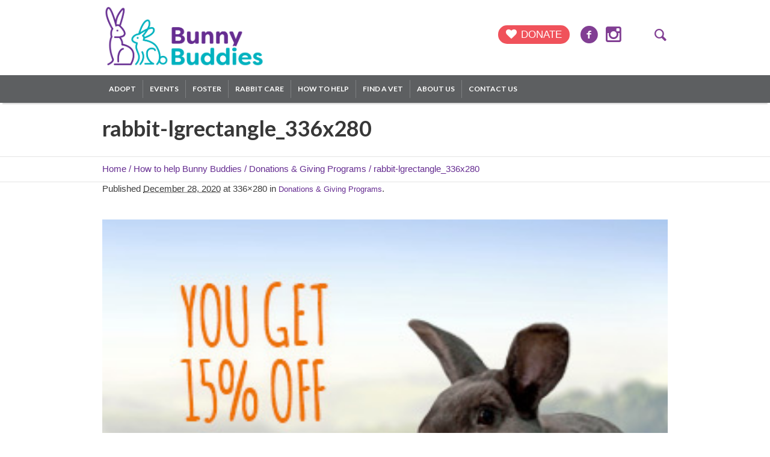

--- FILE ---
content_type: text/html; charset=UTF-8
request_url: https://bunnybuddies.org/how-to-help/support-bunny-buddies-houston/rabbit-lgrectangle_336x280/
body_size: 9321
content:
<!DOCTYPE html>
<!--[if IE 8]>
<html class="ie ie8" lang="en-US">
<![endif]-->
<!--[if !(IE 8)]><!-->
<html lang="en-US" class="cmsms_html">
<!--<![endif]-->
<head>
<meta charset="UTF-8" />
<meta name="viewport" content="width=device-width, initial-scale=1, maximum-scale=1" />
<link rel="shortcut icon" href="https://bunnybuddies.org/wp-content/uploads/2021/11/BB-Rebrand_Footer-Website.png" type="image/x-icon" />
<link rel="profile" href="http://gmpg.org/xfn/11" />
<link rel="pingback" href="https://bunnybuddies.org/xmlrpc.php" />

<script src="https://use.fontawesome.com/94d504d2a8.js"></script>

<script src="https://ajax.googleapis.com/ajax/libs/jquery/1.12.4/jquery.min.js"></script>
<script>
(function($) {
	$(function() {
		$(window).scroll(function() {
			var int = setTimeout(function() {
				var height = $('.header_mid').height();

				if($('.mobile-view').is(':visible')) {
					$('.button_wrap_inner, .button_wrap_inner span').css('height', 'auto');
				}
				else {
					$('.button_wrap_inner').css('height', height + 'px').find('span').css('height', height + 'px');
				}
				
			}, '1');

		});
	});
})(jQuery);
</script>


<meta name='robots' content='index, follow, max-image-preview:large, max-snippet:-1, max-video-preview:-1' />

	<!-- This site is optimized with the Yoast SEO plugin v19.4 - https://yoast.com/wordpress/plugins/seo/ -->
	<title>rabbit-lgrectangle_336x280 - Bunny Buddies</title>
	<link rel="canonical" href="https://bunnybuddies.org/wp-content/uploads/2020/12/rabbit-lgrectangle_336x280.jpg" />
	<meta property="og:locale" content="en_US" />
	<meta property="og:type" content="article" />
	<meta property="og:title" content="rabbit-lgrectangle_336x280 - Bunny Buddies" />
	<meta property="og:url" content="https://bunnybuddies.org/wp-content/uploads/2020/12/rabbit-lgrectangle_336x280.jpg" />
	<meta property="og:site_name" content="Bunny Buddies" />
	<meta property="article:modified_time" content="2020-12-28T20:27:13+00:00" />
	<meta property="og:image" content="https://bunnybuddies.org/wp-content/uploads/2020/12/rabbit-lgrectangle_336x280.jpg" />
	<meta property="og:image:width" content="336" />
	<meta property="og:image:height" content="280" />
	<meta property="og:image:type" content="image/jpeg" />
	<meta name="twitter:card" content="summary" />
	<script type="application/ld+json" class="yoast-schema-graph">{"@context":"https://schema.org","@graph":[{"@type":"WebSite","@id":"https://bunnybuddies.org/#website","url":"https://bunnybuddies.org/","name":"Bunny Buddies","description":"Rabbit Rescue and Adoption | Houston, Texas","potentialAction":[{"@type":"SearchAction","target":{"@type":"EntryPoint","urlTemplate":"https://bunnybuddies.org/?s={search_term_string}"},"query-input":"required name=search_term_string"}],"inLanguage":"en-US"},{"@type":"ImageObject","inLanguage":"en-US","@id":"https://bunnybuddies.org/wp-content/uploads/2020/12/rabbit-lgrectangle_336x280.jpg#primaryimage","url":"https://bunnybuddies.org/wp-content/uploads/2020/12/rabbit-lgrectangle_336x280.jpg","contentUrl":"https://bunnybuddies.org/wp-content/uploads/2020/12/rabbit-lgrectangle_336x280.jpg","width":336,"height":280,"caption":"15% order discount offer from Small Pet Select for rabbit and small pet supplies"},{"@type":"WebPage","@id":"https://bunnybuddies.org/wp-content/uploads/2020/12/rabbit-lgrectangle_336x280.jpg","url":"https://bunnybuddies.org/wp-content/uploads/2020/12/rabbit-lgrectangle_336x280.jpg","name":"rabbit-lgrectangle_336x280 - Bunny Buddies","isPartOf":{"@id":"https://bunnybuddies.org/#website"},"primaryImageOfPage":{"@id":"https://bunnybuddies.org/wp-content/uploads/2020/12/rabbit-lgrectangle_336x280.jpg#primaryimage"},"image":{"@id":"https://bunnybuddies.org/wp-content/uploads/2020/12/rabbit-lgrectangle_336x280.jpg#primaryimage"},"thumbnailUrl":"https://bunnybuddies.org/wp-content/uploads/2020/12/rabbit-lgrectangle_336x280.jpg","datePublished":"2020-12-28T20:26:28+00:00","dateModified":"2020-12-28T20:27:13+00:00","breadcrumb":{"@id":"https://bunnybuddies.org/wp-content/uploads/2020/12/rabbit-lgrectangle_336x280.jpg#breadcrumb"},"inLanguage":"en-US","potentialAction":[{"@type":"ReadAction","target":["https://bunnybuddies.org/wp-content/uploads/2020/12/rabbit-lgrectangle_336x280.jpg"]}]},{"@type":"BreadcrumbList","@id":"https://bunnybuddies.org/wp-content/uploads/2020/12/rabbit-lgrectangle_336x280.jpg#breadcrumb","itemListElement":[{"@type":"ListItem","position":1,"name":"Home","item":"https://bunnybuddies.org/"},{"@type":"ListItem","position":2,"name":"How to help Bunny Buddies","item":"https://bunnybuddies.org/how-to-help/"},{"@type":"ListItem","position":3,"name":"Donations &#038; Giving Programs","item":"https://bunnybuddies.org/how-to-help/support-bunny-buddies-houston/"},{"@type":"ListItem","position":4,"name":"rabbit-lgrectangle_336x280"}]}]}</script>
	<!-- / Yoast SEO plugin. -->


<link rel='dns-prefetch' href='//fonts.googleapis.com' />
<link rel='dns-prefetch' href='//s.w.org' />
<link rel="alternate" type="application/rss+xml" title="Bunny Buddies &raquo; Feed" href="https://bunnybuddies.org/feed/" />
<link rel="alternate" type="application/rss+xml" title="Bunny Buddies &raquo; Comments Feed" href="https://bunnybuddies.org/comments/feed/" />
<link rel="alternate" type="application/rss+xml" title="Bunny Buddies &raquo; rabbit-lgrectangle_336x280 Comments Feed" href="https://bunnybuddies.org/how-to-help/support-bunny-buddies-houston/rabbit-lgrectangle_336x280/feed/" />
		<script type="text/javascript">
			window._wpemojiSettings = {"baseUrl":"https:\/\/s.w.org\/images\/core\/emoji\/13.1.0\/72x72\/","ext":".png","svgUrl":"https:\/\/s.w.org\/images\/core\/emoji\/13.1.0\/svg\/","svgExt":".svg","source":{"concatemoji":"https:\/\/bunnybuddies.org\/wp-includes\/js\/wp-emoji-release.min.js?ver=5.8.12"}};
			!function(e,a,t){var n,r,o,i=a.createElement("canvas"),p=i.getContext&&i.getContext("2d");function s(e,t){var a=String.fromCharCode;p.clearRect(0,0,i.width,i.height),p.fillText(a.apply(this,e),0,0);e=i.toDataURL();return p.clearRect(0,0,i.width,i.height),p.fillText(a.apply(this,t),0,0),e===i.toDataURL()}function c(e){var t=a.createElement("script");t.src=e,t.defer=t.type="text/javascript",a.getElementsByTagName("head")[0].appendChild(t)}for(o=Array("flag","emoji"),t.supports={everything:!0,everythingExceptFlag:!0},r=0;r<o.length;r++)t.supports[o[r]]=function(e){if(!p||!p.fillText)return!1;switch(p.textBaseline="top",p.font="600 32px Arial",e){case"flag":return s([127987,65039,8205,9895,65039],[127987,65039,8203,9895,65039])?!1:!s([55356,56826,55356,56819],[55356,56826,8203,55356,56819])&&!s([55356,57332,56128,56423,56128,56418,56128,56421,56128,56430,56128,56423,56128,56447],[55356,57332,8203,56128,56423,8203,56128,56418,8203,56128,56421,8203,56128,56430,8203,56128,56423,8203,56128,56447]);case"emoji":return!s([10084,65039,8205,55357,56613],[10084,65039,8203,55357,56613])}return!1}(o[r]),t.supports.everything=t.supports.everything&&t.supports[o[r]],"flag"!==o[r]&&(t.supports.everythingExceptFlag=t.supports.everythingExceptFlag&&t.supports[o[r]]);t.supports.everythingExceptFlag=t.supports.everythingExceptFlag&&!t.supports.flag,t.DOMReady=!1,t.readyCallback=function(){t.DOMReady=!0},t.supports.everything||(n=function(){t.readyCallback()},a.addEventListener?(a.addEventListener("DOMContentLoaded",n,!1),e.addEventListener("load",n,!1)):(e.attachEvent("onload",n),a.attachEvent("onreadystatechange",function(){"complete"===a.readyState&&t.readyCallback()})),(n=t.source||{}).concatemoji?c(n.concatemoji):n.wpemoji&&n.twemoji&&(c(n.twemoji),c(n.wpemoji)))}(window,document,window._wpemojiSettings);
		</script>
		<style type="text/css">
img.wp-smiley,
img.emoji {
	display: inline !important;
	border: none !important;
	box-shadow: none !important;
	height: 1em !important;
	width: 1em !important;
	margin: 0 .07em !important;
	vertical-align: -0.1em !important;
	background: none !important;
	padding: 0 !important;
}
</style>
	<link rel='stylesheet' id='wp-block-library-css'  href='https://bunnybuddies.org/wp-includes/css/dist/block-library/style.min.css?ver=5.8.12' type='text/css' media='all' />
<link rel='stylesheet' id='contact-form-7-css'  href='https://bunnybuddies.org/wp-content/plugins/contact-form-7/includes/css/styles.css?ver=5.5.6.1' type='text/css' media='all' />
<link rel='stylesheet' id='sp-ea-font-awesome-css'  href='https://bunnybuddies.org/wp-content/plugins/easy-accordion-free/public/assets/css/font-awesome.min.css?ver=2.1.16' type='text/css' media='all' />
<link rel='stylesheet' id='sp-ea-style-css'  href='https://bunnybuddies.org/wp-content/plugins/easy-accordion-free/public/assets/css/ea-style.css?ver=2.1.16' type='text/css' media='all' />
<style id='sp-ea-style-inline-css' type='text/css'>
#sp-ea-1636 .spcollapsing { height: 0; overflow: hidden; transition-property: height;transition-duration: 300ms;}#sp-ea-1636.sp-easy-accordion>.sp-ea-single {border: 1px solid #e2e2e2; }#sp-ea-1636.sp-easy-accordion>.sp-ea-single>.ea-header a {color: #662d91;}#sp-ea-1636.sp-easy-accordion>.sp-ea-single>.sp-collapse>.ea-body {background: #fff; color: #444;}#sp-ea-1636.sp-easy-accordion>.sp-ea-single {background: #eee;}#sp-ea-1636.sp-easy-accordion>.sp-ea-single>.ea-header a .ea-expand-icon.fa { float: left; color: #662d91;font-size: 16px;}
</style>
<link rel='stylesheet' id='bwg_fonts-css'  href='https://bunnybuddies.org/wp-content/plugins/photo-gallery/css/bwg-fonts/fonts.css?ver=0.0.1' type='text/css' media='all' />
<link rel='stylesheet' id='sumoselect-css'  href='https://bunnybuddies.org/wp-content/plugins/photo-gallery/css/sumoselect.min.css?ver=3.4.6' type='text/css' media='all' />
<link rel='stylesheet' id='mCustomScrollbar-css'  href='https://bunnybuddies.org/wp-content/plugins/photo-gallery/css/jquery.mCustomScrollbar.min.css?ver=3.1.5' type='text/css' media='all' />
<link rel='stylesheet' id='bwg_frontend-css'  href='https://bunnybuddies.org/wp-content/plugins/photo-gallery/css/styles.min.css?ver=1.6.10' type='text/css' media='all' />
<link rel='stylesheet' id='theme-style-css'  href='https://bunnybuddies.org/wp-content/themes/pet-rescue/style.css?ver=1.0.0' type='text/css' media='screen, print' />
<link rel='stylesheet' id='theme-adapt-css'  href='https://bunnybuddies.org/wp-content/themes/pet-rescue/css/adaptive.css?ver=1.0.0' type='text/css' media='screen, print' />
<link rel='stylesheet' id='theme-retina-css'  href='https://bunnybuddies.org/wp-content/themes/pet-rescue/css/retina.css?ver=1.0.0' type='text/css' media='screen' />
<link rel='stylesheet' id='ilightbox-css'  href='https://bunnybuddies.org/wp-content/themes/pet-rescue/css/ilightbox.css?ver=2.2.0' type='text/css' media='screen' />
<link rel='stylesheet' id='ilightbox-skin-dark-css'  href='https://bunnybuddies.org/wp-content/themes/pet-rescue/css/ilightbox-skins/dark-skin.css?ver=2.2.0' type='text/css' media='screen' />
<link rel='stylesheet' id='isotope-css'  href='https://bunnybuddies.org/wp-content/themes/pet-rescue/css/jquery.isotope.css?ver=1.5.26' type='text/css' media='screen' />
<link rel='stylesheet' id='theme-fonts-schemes-css'  href='https://bunnybuddies.org/wp-content/uploads/cmsms_styles/pet-rescue.css?ver=1.0.0' type='text/css' media='screen' />
<!--[if lte IE 9]>
<link rel='stylesheet' id='theme-fonts-css'  href='https://bunnybuddies.org/wp-content/uploads/cmsms_styles/pet-rescue_fonts.css?ver=1.0.0' type='text/css' media='screen' />
<![endif]-->
<!--[if lte IE 9]>
<link rel='stylesheet' id='theme-schemes-primary-css'  href='https://bunnybuddies.org/wp-content/uploads/cmsms_styles/pet-rescue_colors_primary.css?ver=1.0.0' type='text/css' media='screen' />
<![endif]-->
<!--[if lte IE 9]>
<link rel='stylesheet' id='theme-schemes-secondary-css'  href='https://bunnybuddies.org/wp-content/uploads/cmsms_styles/pet-rescue_colors_secondary.css?ver=1.0.0' type='text/css' media='screen' />
<![endif]-->
<link rel='stylesheet' id='theme-icons-css'  href='https://bunnybuddies.org/wp-content/themes/pet-rescue/css/fontello.css?ver=1.0.0' type='text/css' media='screen' />
<link rel='stylesheet' id='animate-css'  href='https://bunnybuddies.org/wp-content/themes/pet-rescue/css/animate.css?ver=1.0.0' type='text/css' media='screen' />
<!--[if lt IE 9]>
<link rel='stylesheet' id='theme-ie-css'  href='https://bunnybuddies.org/wp-content/themes/pet-rescue/css/ie.css?ver=1.0.0' type='text/css' media='screen' />
<![endif]-->
<link rel='stylesheet' id='cmsms-google-fonts-css'  href='//fonts.googleapis.com/css?family=Lato%3A400%2C400italic%2C700%2C700italic&#038;ver=5.8.12' type='text/css' media='all' />
<link rel='stylesheet' id='wppb_stylesheet-css'  href='https://bunnybuddies.org/wp-content/plugins/profile-builder/assets/css/style-front-end.css?ver=3.7.8' type='text/css' media='all' />
<script type='text/javascript' src='https://bunnybuddies.org/wp-includes/js/jquery/jquery.min.js?ver=3.6.0' id='jquery-core-js'></script>
<script type='text/javascript' src='https://bunnybuddies.org/wp-includes/js/jquery/jquery-migrate.min.js?ver=3.3.2' id='jquery-migrate-js'></script>
<script type='text/javascript' src='https://bunnybuddies.org/wp-content/plugins/photo-gallery/js/jquery.sumoselect.min.js?ver=3.4.6' id='sumoselect-js'></script>
<script type='text/javascript' src='https://bunnybuddies.org/wp-content/plugins/photo-gallery/js/jquery.mobile.min.js?ver=1.4.5' id='jquery-mobile-js'></script>
<script type='text/javascript' src='https://bunnybuddies.org/wp-content/plugins/photo-gallery/js/jquery.mCustomScrollbar.concat.min.js?ver=3.1.5' id='mCustomScrollbar-js'></script>
<script type='text/javascript' src='https://bunnybuddies.org/wp-content/plugins/photo-gallery/js/jquery.fullscreen.min.js?ver=0.6.0' id='jquery-fullscreen-js'></script>
<script type='text/javascript' id='bwg_frontend-js-extra'>
/* <![CDATA[ */
var bwg_objectsL10n = {"bwg_field_required":"field is required.","bwg_mail_validation":"This is not a valid email address.","bwg_search_result":"There are no images matching your search.","bwg_select_tag":"Select Tag","bwg_order_by":"Order By","bwg_search":"Search","bwg_show_ecommerce":"Show Ecommerce","bwg_hide_ecommerce":"Hide Ecommerce","bwg_show_comments":"Show Comments","bwg_hide_comments":"Hide Comments","bwg_restore":"Restore","bwg_maximize":"Maximize","bwg_fullscreen":"Fullscreen","bwg_exit_fullscreen":"Exit Fullscreen","bwg_search_tag":"SEARCH...","bwg_tag_no_match":"No tags found","bwg_all_tags_selected":"All tags selected","bwg_tags_selected":"tags selected","play":"Play","pause":"Pause","is_pro":"","bwg_play":"Play","bwg_pause":"Pause","bwg_hide_info":"Hide info","bwg_show_info":"Show info","bwg_hide_rating":"Hide rating","bwg_show_rating":"Show rating","ok":"Ok","cancel":"Cancel","select_all":"Select all","lazy_load":"0","lazy_loader":"https:\/\/bunnybuddies.org\/wp-content\/plugins\/photo-gallery\/images\/ajax_loader.png","front_ajax":"0","bwg_tag_see_all":"see all tags","bwg_tag_see_less":"see less tags"};
/* ]]> */
</script>
<script type='text/javascript' src='https://bunnybuddies.org/wp-content/plugins/photo-gallery/js/scripts.min.js?ver=1.6.10' id='bwg_frontend-js'></script>
<script type='text/javascript' src='https://bunnybuddies.org/wp-content/themes/pet-rescue/js/jsLibraries.min.js?ver=1.0.0' id='libs-js'></script>
<script type='text/javascript' src='https://bunnybuddies.org/wp-content/themes/pet-rescue/js/jquery.iLightBox.min.js?ver=2.2.0' id='iLightBox-js'></script>
<link rel="https://api.w.org/" href="https://bunnybuddies.org/wp-json/" /><link rel="alternate" type="application/json" href="https://bunnybuddies.org/wp-json/wp/v2/media/1379" /><link rel="EditURI" type="application/rsd+xml" title="RSD" href="https://bunnybuddies.org/xmlrpc.php?rsd" />
<link rel="wlwmanifest" type="application/wlwmanifest+xml" href="https://bunnybuddies.org/wp-includes/wlwmanifest.xml" /> 
<meta name="generator" content="WordPress 5.8.12" />
<link rel='shortlink' href='https://bunnybuddies.org/?p=1379' />
<link rel="alternate" type="application/json+oembed" href="https://bunnybuddies.org/wp-json/oembed/1.0/embed?url=https%3A%2F%2Fbunnybuddies.org%2Fhow-to-help%2Fsupport-bunny-buddies-houston%2Frabbit-lgrectangle_336x280%2F" />
<link rel="alternate" type="text/xml+oembed" href="https://bunnybuddies.org/wp-json/oembed/1.0/embed?url=https%3A%2F%2Fbunnybuddies.org%2Fhow-to-help%2Fsupport-bunny-buddies-houston%2Frabbit-lgrectangle_336x280%2F&#038;format=xml" />
<style type="text/css">
	.header_top,
	.header_top_outer,
	.header_top_inner, 
	.header_top_aligner {
		height : 35px;
	}
	
	.header_mid,
	.header_mid_outer,
	.header_mid .header_mid_inner .search_wrap_inner,
	.header_mid .header_mid_inner .slogan_wrap_inner,
	.header_mid .header_mid_inner .social_wrap_inner,
	.header_mid .header_mid_inner nav > div > ul,
	.header_mid .header_mid_inner nav > div > ul > li,
	.header_mid .header_mid_inner nav > div > ul > li > a,
	.header_mid .header_mid_inner nav > div > ul > li > a > span.nav_bg_clr,
	.header_mid .header_mid_inner .logo,
	.header_mid .header_mid_inner .resp_nav_wrap_inner {
		height : 120px;
	}
	
	.header_bot,
	.header_bot_outer,
	.header_bot .header_bot_inner nav > div > ul,
	.header_bot .header_bot_inner nav > div > ul > li,
	.header_bot .header_bot_inner nav > div > ul > li > a {
		height : 46px;
	}
	
	#page.fixed_header.cmsms_heading_after_header #middle, 
	#page.fixed_header.cmsms_heading_under_header #middle .headline .headline_outer {
		padding-top : 120px;
	}
	
	#page.fixed_header.cmsms_heading_after_header.enable_header_top #middle, 
	#page.fixed_header.cmsms_heading_under_header.enable_header_top #middle .headline .headline_outer {
		padding-top : 155px;
	}
	
	#page.fixed_header.cmsms_heading_after_header.enable_header_bottom #middle, 
	#page.fixed_header.cmsms_heading_under_header.enable_header_bottom #middle .headline .headline_outer {
		padding-top : 166px;
	}
	
	#page.fixed_header.cmsms_heading_after_header.enable_header_top.enable_header_bottom #middle, 
	#page.fixed_header.cmsms_heading_under_header.enable_header_top.enable_header_bottom #middle .headline .headline_outer {
		padding-top : 201px;
	}
	
	
	@media only screen and (max-width: 1024px) {
		.header_top,
		.header_top_outer,
		.header_top_inner,
		.header_top_aligner,
		.header_mid,
		.header_mid_outer,
		.header_mid .header_mid_inner nav > div > ul,
		.header_mid .header_mid_inner nav > div > ul > li,
		.header_mid .header_mid_inner nav > div > ul > li > a,
		.header_mid .header_mid_inner nav > div > ul > li > a > span.nav_bg_clr,
		.header_bot,
		.header_bot_outer,
		.header_bot .header_bot_inner nav > div > ul,
		.header_bot .header_bot_inner nav > div > ul > li,
		.header_bot .header_bot_inner nav > div > ul > li > a {
			height : auto;
		}
		
		#page.fixed_header.cmsms_heading_after_header #middle, 
		#page.fixed_header.cmsms_heading_under_header #middle .headline .headline_outer, 
		#page.fixed_header.cmsms_heading_after_header.enable_header_top #middle, 
		#page.fixed_header.cmsms_heading_under_header.enable_header_top #middle .headline .headline_outer, 
		#page.fixed_header.cmsms_heading_after_header.enable_header_bottom #middle, 
		#page.fixed_header.cmsms_heading_under_header.enable_header_bottom #middle .headline .headline_outer, 
		#page.fixed_header.cmsms_heading_after_header.enable_header_top.enable_header_bottom #middle, 
		#page.fixed_header.cmsms_heading_under_header.enable_header_top.enable_header_bottom #middle .headline .headline_outer {
			padding-top : 0 !important;
		}
	}

	#footer.cmsms_footer_default .footer_inner {
		min-height:395px;
	}
	
	.fixed_footer #main {
		margin-bottom:395px;
	}
</style><link rel="icon" href="https://bunnybuddies.org/wp-content/uploads/2021/11/cropped-BunnyBuddies-B-Blue-Favicon-32x32.png" sizes="32x32" />
<link rel="icon" href="https://bunnybuddies.org/wp-content/uploads/2021/11/cropped-BunnyBuddies-B-Blue-Favicon-192x192.png" sizes="192x192" />
<link rel="apple-touch-icon" href="https://bunnybuddies.org/wp-content/uploads/2021/11/cropped-BunnyBuddies-B-Blue-Favicon-180x180.png" />
<meta name="msapplication-TileImage" content="https://bunnybuddies.org/wp-content/uploads/2021/11/cropped-BunnyBuddies-B-Blue-Favicon-270x270.png" />
</head>
<body class="attachment attachment-template-default attachmentid-1379 attachment-jpeg">

<div class="mobile-view"></div>

<!-- _________________________ Start Page _________________________ -->
<section id="page" class="chrome_only cmsms_liquid fixed_header enable_header_bottom cmsms_heading_after_header hfeed site">


<!-- _________________________ Start Main _________________________ -->
<div id="main">
	
<!-- _________________________ Start Header _________________________ -->
<header id="header">
		<div class="header_mid" data-height="120">
		<div class="header_mid_outer">
			<div class="header_mid_inner">
							<div class="search_wrap">
					<div class="search_wrap_inner">
						<div class="search_wrap_inner_left">
							
<div class="search_bar_wrap">
	<form method="get" action="https://bunnybuddies.org">
		<p>
			<input name="s" placeholder="enter keywords" value="" type="text" />
			<button type="submit" class="cmsms_theme_icon_search"></button>
		</p>
	</form>
</div>

						</div>
						<div class="search_wrap_inner_right">
							<a href="javascript:void(0);" class="search_but cmsms_theme_icon_search"></a>
						</div>
					</div>
				</div>
			<div class="social_wrap">
<div class="social_wrap_inner">
<ul>
<li>
	<a href="https://www.facebook.com/Bunny-Buddies-153828941348052/" class="cmsms-icon-facebook-circled" title="Facebook" target="_blank"></a></li>
<li>
	<a href="https://www.instagram.com/bunnybuddieshouston/" class="cmsms-icon-instagramm" title="Instagram" target="_blank"></a></li>
</ul></div></div>
			<div class="donate_button_wrap">
				<div class="button_wrap_inner">
					<span class="donate_link_wrap"><a href="https://givebutter.com/bunnybuddies-single"><i class="fa fa-heart" aria-hidden="true"></i><span class="donate_button_text">Donate</span></a></span>
				</div>
			</div>
			
			<div class="logo_wrap">
<style type="text/css">
	.header_mid .header_mid_inner .logo_wrap {
		width : 320px;
	}
</style>
<a href="https://bunnybuddies.org/" title="Bunny Buddies" class="logo">
	<img src="https://bunnybuddies.org/wp-content/uploads/2021/11/BB-Rebrand_Header-Logo-Website-e1637539493958.png" alt="Bunny Buddies" /><img class="logo_retina" src="https://bunnybuddies.org/wp-content/uploads/2021/11/BB-Rebrand_Header-Logo-Website-e1637539493958.png" alt="Bunny Buddies" /></a>
</div>
			
						</div>
		</div>
	</div>
	<div class="header_bot" data-height="46">
		<div class="header_bot_outer">
			<div class="header_bot_inner">
				<div class="resp_nav_wrap">
					<div class="resp_nav_wrap_inner">
						<div class="resp_nav_content">
							<a class="responsive_nav cmsms_theme_icon_resp_nav" href="javascript:void(0);"></a>
						</div>
					</div>
				</div>
				
				<!-- _________________________ Start Navigation _________________________ -->
				<nav role="navigation">
					<div class="menu-main-menu-container"><ul id="navigation" class="navigation"><li id="menu-item-299" class="menu-item menu-item-type-post_type menu-item-object-page menu-item-299 menu-item-depth-0"><a href="https://bunnybuddies.org/adopt/"><span class="nav_bg_clr"></span><span>Adopt</span></a></li>
<li id="menu-item-112" class="menu-item menu-item-type-post_type menu-item-object-page menu-item-112 menu-item-depth-0"><a href="https://bunnybuddies.org/events/"><span class="nav_bg_clr"></span><span>Events</span></a></li>
<li id="menu-item-298" class="menu-item menu-item-type-post_type menu-item-object-page menu-item-298 menu-item-depth-0"><a href="https://bunnybuddies.org/foster-a-rabbit/"><span class="nav_bg_clr"></span><span>Foster</span></a></li>
<li id="menu-item-300" class="menu-item menu-item-type-custom menu-item-object-custom menu-item-has-children menu-item-300 menu-item-depth-0"><a href="https://bunnybuddies.org/rabbit-care"><span class="nav_bg_clr"></span><span>Rabbit care</span></a>
<ul class="sub-menu">
	<li id="menu-item-1633" class="menu-item menu-item-type-post_type menu-item-object-page menu-item-1633 menu-item-depth-1"><a href="https://bunnybuddies.org/rabbit-care-guide/"><span>Rabbit Care Guide</span></a>	</li>
	<li id="menu-item-877" class="menu-item menu-item-type-post_type menu-item-object-page menu-item-877 menu-item-depth-1"><a href="https://bunnybuddies.org/rabbit-care/rabbit-hemorrhagic-disease-virus-rhdv2/"><span>RHDV2</span></a>	</li>
</ul>
</li>
<li id="menu-item-595" class="menu-item menu-item-type-custom menu-item-object-custom menu-item-has-children menu-item-595 menu-item-depth-0"><a><span class="nav_bg_clr"></span><span>How to help</span></a>
<ul class="sub-menu">
	<li id="menu-item-317" class="menu-item menu-item-type-post_type menu-item-object-page menu-item-317 menu-item-depth-1"><a href="https://bunnybuddies.org/how-to-help/support-bunny-buddies-houston/"><span>Donations &#038; Giving Programs</span></a>	</li>
	<li id="menu-item-311" class="menu-item menu-item-type-post_type menu-item-object-page menu-item-311 menu-item-depth-1"><a href="https://bunnybuddies.org/how-to-help/volunteer/"><span>Volunteer</span></a>	</li>
</ul>
</li>
<li id="menu-item-616" class="menu-item menu-item-type-post_type menu-item-object-page menu-item-616 menu-item-depth-0"><a href="https://bunnybuddies.org/find-a-vet/"><span class="nav_bg_clr"></span><span>Find a vet</span></a></li>
<li id="menu-item-51" class="menu-item menu-item-type-post_type menu-item-object-page menu-item-51 menu-item-depth-0"><a href="https://bunnybuddies.org/about-us/"><span class="nav_bg_clr"></span><span>About us</span></a></li>
<li id="menu-item-52" class="menu-item menu-item-type-post_type menu-item-object-page menu-item-52 menu-item-depth-0"><a href="https://bunnybuddies.org/contact-us/"><span class="nav_bg_clr"></span><span>Contact us</span></a></li>
</ul></div>					<div class="cl"></div>
				</nav>
				<!-- _________________________ Finish Navigation _________________________ -->
				
			</div>
		</div>
	</div>
</header>
<!-- _________________________ Finish Header _________________________ -->

	
<!-- _________________________ Start Middle _________________________ -->
<section id="middle">
<style type="text/css">.headline_color {
					background-color:#fce064;
					opacity:1;
				}
				.headline_aligner {
					min-height:70px;
				}
			</style>
			<div class="headline cmsms_color_scheme_first">
				<div class="headline_outer">
					<div class="headline_color"></div>
					<div class="headline_inner align_left">
						<div class="headline_aligner"></div><div class="headline_text"><h1 class="entry-title">rabbit-lgrectangle_336x280</h1></div>
					</div>
				</div>
			</div><div class="cmsms_breadcrumbs"><div class="cmsms_breadcrumbs_inner align_left"><a href="https://bunnybuddies.org" class="cms_home">Home</a>
	<span class="breadcrumbs_sep"> / </span>
	<a href="https://bunnybuddies.org/how-to-help/">How to help Bunny Buddies</a>
	<span class="breadcrumbs_sep"> / </span>
	<a href="https://bunnybuddies.org/how-to-help/support-bunny-buddies-houston/">Donations & Giving Programs</a>
	<span class="breadcrumbs_sep"> / </span>
	<span>rabbit-lgrectangle_336x280</span></div></div><div class="middle_inner">
<section class="content_wrap fullwidth">

<!--_________________________ Start Content _________________________ -->
<section id="middle_content" role="main">
<div class="entry image-attachment">
<footer class="entry-meta"><p>Published <abbr class="published" title="December 28, 2020">December 28, 2020</abbr> at 336&times;280 in <a href="https://bunnybuddies.org/how-to-help/support-bunny-buddies-houston/" title="Donations &#038; Giving Programs">Donations &#038; Giving Programs</a>.</p></footer><br /><div class="tac"><figure><a href="https://bunnybuddies.org/wp-content/uploads/2020/12/rabbit-lgrectangle_336x280.jpg" title="rabbit-lgrectangle_336x280" class="cmsms_img_link preloader highImg" rel="ilightbox[img_1379_69731bab265eb]"><img width="336" height="280" src="https://bunnybuddies.org/wp-content/uploads/2020/12/rabbit-lgrectangle_336x280.jpg" class="full-width" alt="rabbit-lgrectangle_336x280" loading="lazy" title="rabbit-lgrectangle_336x280" srcset="https://bunnybuddies.org/wp-content/uploads/2020/12/rabbit-lgrectangle_336x280.jpg 336w, https://bunnybuddies.org/wp-content/uploads/2020/12/rabbit-lgrectangle_336x280-300x250.jpg 300w" sizes="(max-width: 336px) 100vw, 336px" /></a></figure></div><div class="cl"></div><br />		<div class="navigation" role="navigation">
			<div class="fl"></div>
			<div class="fr"><a href='https://bunnybuddies.org/how-to-help/support-bunny-buddies-houston/chewy/'>Next &rarr;</a></div>
			<div class="cl"></div>
			<br />
		</div>
</div>
<div class="divider"></div>

	<div id="respond" class="comment-respond">
		<h3 id="reply-title" class="comment-reply-title">Leave a Reply <small><a rel="nofollow" id="cancel-comment-reply-link" href="/how-to-help/support-bunny-buddies-houston/rabbit-lgrectangle_336x280/#respond" style="display:none;">Cancel Reply</a></small></h3><form action="https://bunnybuddies.org/wp-comments-post.php" method="post" id="commentform" class="comment-form" novalidate><p class="comment-notes">Your email address will not be published.</p>
<p class="comment-form-comment"><textarea name="comment" id="comment" cols="60" rows="10"></textarea></p><p><button class="cmsms_button cmsms_submit_comment" type="submit" name="submit">Submit</button></p><p class="comment-form-author">
<input type="text" id="author" name="author" value="" size="30" placeholder="Name (Required)" />
</p>

<p class="comment-form-email">
<input type="text" id="email" name="email" value="" size="30" placeholder="Email (Required)" />
</p>

<p class="comment-form-url">
<input type="text" id="url" name="url" value="" size="30" placeholder="Website" />
</p>

<p class="comment-form-cookies-consent"><input id="wp-comment-cookies-consent" name="wp-comment-cookies-consent" type="checkbox" value="yes" /> <label for="wp-comment-cookies-consent">Save my name, email, and website in this browser for the next time I comment.</label></p>
<p class="form-submit"><input name="submit" type="submit" id="submit" class="submit" value="Submit" /> <input type='hidden' name='comment_post_ID' value='1379' id='comment_post_ID' />
<input type='hidden' name='comment_parent' id='comment_parent' value='0' />
</p></form>	</div><!-- #respond -->
	</section>
<!-- _________________________ Finish Content _________________________ -->

</section></div>
</section>
<!-- _________________________ Finish Middle _________________________ -->


<!-- _________________________ Start Bottom _________________________ -->
<section id="bottom" class="cmsms_color_scheme_default">
<div class="bottom_bg">
<div class="bottom_outer">
<div class="bottom_inner sidebar_layout_131313">
<aside id="nav_menu-8" class="widget widget_nav_menu"><h5 class="widgettitle">Applications</h5><div class="menu-widget-applications-container"><ul id="menu-widget-applications" class="menu"><li id="menu-item-225" class="menu-item menu-item-type-custom menu-item-object-custom menu-item-225"><a href="https://petstablished.com/adoption_form/24794/generic">Adoption Application</a></li>
<li id="menu-item-227" class="menu-item menu-item-type-custom menu-item-object-custom menu-item-227"><a href="https://petstablished.com/foster_form/24795/generic">Foster Application</a></li>
<li id="menu-item-1324" class="menu-item menu-item-type-custom menu-item-object-custom menu-item-1324"><a href="https://petstablished.com/petlover/general_form/25942">Volunteer Application</a></li>
</ul></div></aside><aside id="nav_menu-10" class="widget widget_nav_menu"><h5 class="widgettitle">Resources</h5><div class="menu-widget-literature-container"><ul id="menu-widget-literature" class="menu"><li id="menu-item-237" class="menu-item menu-item-type-custom menu-item-object-custom menu-item-237"><a href="https://bunnybuddies.org/rabbit-care-guide">Rabbit Care Guide</a></li>
<li id="menu-item-1216" class="menu-item menu-item-type-custom menu-item-object-custom menu-item-1216"><a href="http://rabbit.org/">House Rabbit Society</a></li>
<li id="menu-item-245" class="menu-item menu-item-type-custom menu-item-object-custom menu-item-245"><a href="http://language.rabbitspeak.com/">The Language of Lagomorphs</a></li>
</ul></div></aside><aside id="nav_menu-12" class="widget widget_nav_menu"><h5 class="widgettitle">Houston-area shelters</h5><div class="menu-widget-houston-area-shelters-container"><ul id="menu-widget-houston-area-shelters" class="menu"><li id="menu-item-249" class="menu-item menu-item-type-custom menu-item-object-custom menu-item-249"><a target="_blank" rel="noopener" href="http://www.cap4pets.org/">Citizens for Animal Protection</a></li>
<li id="menu-item-251" class="menu-item menu-item-type-custom menu-item-object-custom menu-item-251"><a target="_blank" rel="noopener" href="http://www.houstonhumane.org/">Houston Humane Society</a></li>
<li id="menu-item-252" class="menu-item menu-item-type-custom menu-item-object-custom menu-item-252"><a target="_blank" rel="noopener" href="http://www.houstonspca.org">Houston SPCA</a></li>
</ul></div></aside><aside id="nav_menu-13" class="widget widget_nav_menu"><h5 class="widgettitle">Other house rabbit groups</h5><div class="menu-widget-other-house-rabbit-groups-container"><ul id="menu-widget-other-house-rabbit-groups" class="menu"><li id="menu-item-255" class="menu-item menu-item-type-custom menu-item-object-custom menu-item-255"><a href="https://rabbitresource.org/">House Rabbit Resource Network</a></li>
<li id="menu-item-256" class="menu-item menu-item-type-custom menu-item-object-custom menu-item-256"><a href="https://alamocityhouserabbits.com">Alamo City House Rabbits</a></li>
<li id="menu-item-257" class="menu-item menu-item-type-custom menu-item-object-custom menu-item-257"><a href="http://www.thebunnyburrow.org/">The Bunny Burrow Rabbit Rescue</a></li>
<li id="menu-item-258" class="menu-item menu-item-type-custom menu-item-object-custom menu-item-258"><a href="http://www.ntrs.org/">North Texas Rabbit Sanctuary</a></li>
<li id="menu-item-1142" class="menu-item menu-item-type-custom menu-item-object-custom menu-item-1142"><a href="https://www.theguineapigrescue.com/">Texas Rustlers Small Animal Rescue</a></li>
<li id="menu-item-1143" class="menu-item menu-item-type-custom menu-item-object-custom menu-item-1143"><a href="http://www.magichappensrescue.com/">Magic Happens Rabbit Rescue</a></li>
</ul></div></aside><aside id="nav_menu-14" class="widget widget_nav_menu"><h5 class="widgettitle">Houston-area wildlife resources</h5><div class="menu-widget-houston-area-wildlife-resources-container"><ul id="menu-widget-houston-area-wildlife-resources" class="menu"><li id="menu-item-259" class="menu-item menu-item-type-custom menu-item-object-custom menu-item-259"><a href="https://www.twrcwildlifecenter.org/">Texas Wildlife Rehabilitation Coalition</a></li>
<li id="menu-item-1146" class="menu-item menu-item-type-custom menu-item-object-custom menu-item-1146"><a href="https://www.houstonspca.org/wildlife/">Wildlife Center of Texas</a></li>
<li id="menu-item-1571" class="menu-item menu-item-type-custom menu-item-object-custom menu-item-1571"><a href="https://ahnow.org/#/">Animal Help Now</a></li>
</ul></div></aside><aside id="media_image-2" class="widget widget_media_image"><a href="https://greatnonprofits.org/org/bunny-buddies-inc"><img width="300" height="225" src="https://bunnybuddies.org/wp-content/uploads/2025/10/2025-top-rated-awards-badge-embed-300x225.png" class="image wp-image-1869  attachment-medium size-medium" alt="" loading="lazy" style="max-width: 100%; height: auto;" srcset="https://bunnybuddies.org/wp-content/uploads/2025/10/2025-top-rated-awards-badge-embed-300x225.png 300w, https://bunnybuddies.org/wp-content/uploads/2025/10/2025-top-rated-awards-badge-embed-580x435.png 580w, https://bunnybuddies.org/wp-content/uploads/2025/10/2025-top-rated-awards-badge-embed.png 691w" sizes="(max-width: 300px) 100vw, 300px" /></a></aside></div></div></div></section><!-- _________________________ Finish Bottom _________________________ -->

<a href="javascript:void(0);" id="slide_top" class="cmsms_theme_icon_slide_top"></a>
</div>
<!-- _________________________ Finish Main _________________________ -->

<!-- _________________________ Start Footer _________________________ -->
	<footer id="footer" role="contentinfo" class="cmsms_color_scheme_default cmsms_footer_default">
		<div class="footer_bg">
			<div class="footer_inner">
		<a href="https://bunnybuddies.org/" title="Bunny Buddies" class="logo">
	<img src="https://bunnybuddies.org/wp-content/uploads/2021/11/BB-Rebrand_Footer-Website-1-e1637539360869.png" alt="Bunny Buddies" /><img class="footer_logo_retina" src="http://bunnybuddies.org/wp-content/themes/pet-rescue/img/logo_footer_retina.png" alt="Bunny Buddies" width="172" height="70" /></a>
<div class="social_wrap">
<div class="social_wrap_inner">
<ul>
<li>
	<a href="https://www.facebook.com/Bunny-Buddies-153828941348052/" class="cmsms-icon-facebook-circled" title="Facebook" target="_blank"></a></li>
<li>
	<a href="https://www.instagram.com/bunnybuddieshouston/" class="cmsms-icon-instagramm" title="Instagram" target="_blank"></a></li>
</ul></div></div><span class="copyright">Bunny Buddies © 2021 | All Rights Reserved</span>
			</div>
		</div>
	</footer>
<!-- _________________________ Finish Footer _________________________ -->

</section>
<!-- _________________________ Finish Page _________________________ -->

<script type='text/javascript' src='https://bunnybuddies.org/wp-includes/js/comment-reply.min.js?ver=5.8.12' id='comment-reply-js'></script>
<script type='text/javascript' src='https://bunnybuddies.org/wp-content/plugins/cmsms-mega-menu/js/jquery.megaMenu.js?ver=1.2.4' id='megamenu-js'></script>
<script type='text/javascript' src='https://bunnybuddies.org/wp-includes/js/dist/vendor/regenerator-runtime.min.js?ver=0.13.7' id='regenerator-runtime-js'></script>
<script type='text/javascript' src='https://bunnybuddies.org/wp-includes/js/dist/vendor/wp-polyfill.min.js?ver=3.15.0' id='wp-polyfill-js'></script>
<script type='text/javascript' id='contact-form-7-js-extra'>
/* <![CDATA[ */
var wpcf7 = {"api":{"root":"https:\/\/bunnybuddies.org\/wp-json\/","namespace":"contact-form-7\/v1"}};
/* ]]> */
</script>
<script type='text/javascript' src='https://bunnybuddies.org/wp-content/plugins/contact-form-7/includes/js/index.js?ver=5.5.6.1' id='contact-form-7-js'></script>
<script type='text/javascript' src='https://bunnybuddies.org/wp-content/themes/pet-rescue/js/jqueryLibraries.min.js?ver=1.0.0' id='jLibs-js'></script>
<script type='text/javascript' id='script-js-extra'>
/* <![CDATA[ */
var cmsms_script = {"theme_url":"https:\/\/bunnybuddies.org\/wp-content\/themes\/pet-rescue","site_url":"https:\/\/bunnybuddies.org\/","ajaxurl":"https:\/\/bunnybuddies.org\/wp-admin\/admin-ajax.php","nonce_ajax_like":"a007994ba7","ilightbox_skin":"dark","ilightbox_path":"vertical","ilightbox_infinite":"0","ilightbox_aspect_ratio":"1","ilightbox_mobile_optimizer":"1","ilightbox_max_scale":"1","ilightbox_min_scale":"0.2","ilightbox_inner_toolbar":"0","ilightbox_smart_recognition":"0","ilightbox_fullscreen_one_slide":"0","ilightbox_fullscreen_viewport":"center","ilightbox_controls_toolbar":"1","ilightbox_controls_arrows":"0","ilightbox_controls_fullscreen":"1","ilightbox_controls_thumbnail":"1","ilightbox_controls_keyboard":"1","ilightbox_controls_mousewheel":"1","ilightbox_controls_swipe":"1","ilightbox_controls_slideshow":"0","ilightbox_close_text":"Close","ilightbox_enter_fullscreen_text":"Enter Fullscreen (Shift+Enter)","ilightbox_exit_fullscreen_text":"Exit Fullscreen (Shift+Enter)","ilightbox_slideshow_text":"Slideshow","ilightbox_next_text":"Next","ilightbox_previous_text":"Previous","ilightbox_load_image_error":"An error occurred when trying to load photo.","ilightbox_load_contents_error":"An error occurred when trying to load contents.","ilightbox_missing_plugin_error":"The content your are attempting to view requires the <a href='{pluginspage}' target='_blank'>{type} plugin<\\\/a>."};
/* ]]> */
</script>
<script type='text/javascript' src='https://bunnybuddies.org/wp-content/themes/pet-rescue/js/jquery.script.js?ver=1.0.0' id='script-js'></script>
<script type='text/javascript' src='https://bunnybuddies.org/wp-content/themes/pet-rescue/js/jquery.tweet.min.js?ver=1.3.1' id='twitter-js'></script>
<script type='text/javascript' src='https://bunnybuddies.org/wp-includes/js/wp-embed.min.js?ver=5.8.12' id='wp-embed-js'></script>
<!-- Go to www.addthis.com/dashboard to customize your tools --> <script type="text/javascript" src="//s7.addthis.com/js/300/addthis_widget.js#pubid=ra-596d0709c56744cb"></script> 
</body>
</html>
